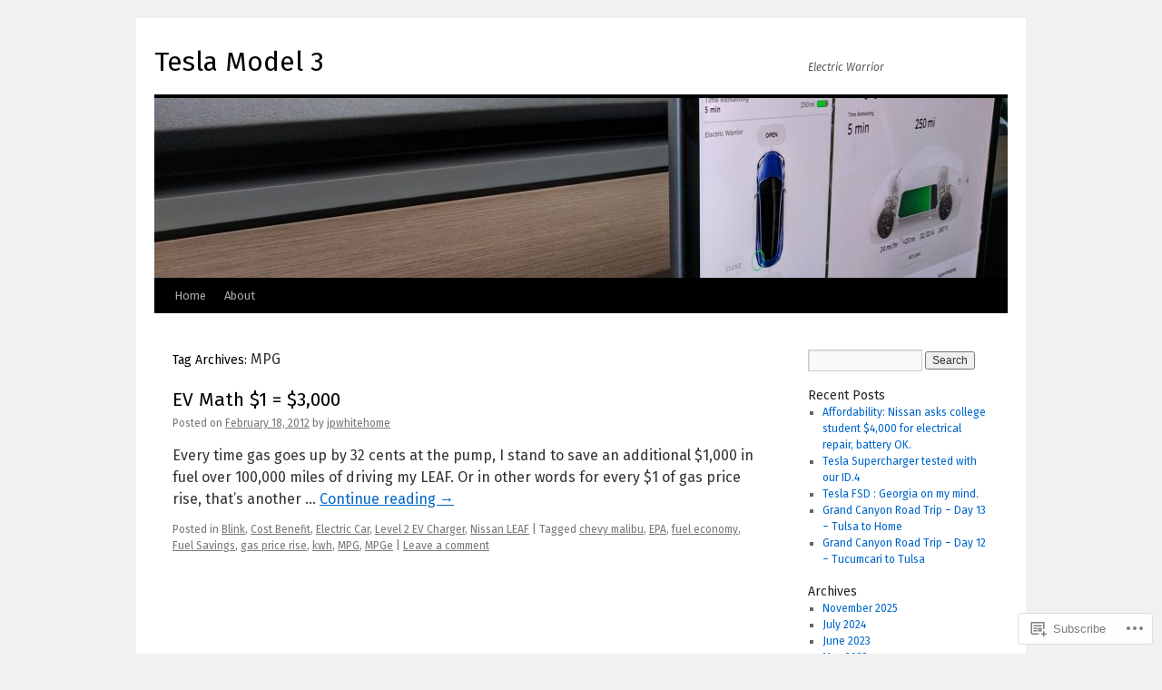

--- FILE ---
content_type: text/html; charset=UTF-8
request_url: https://jpwhitetesla.com/tag/mpg/
body_size: 16145
content:
<!DOCTYPE html>
<html lang="en">
<head>
<meta charset="UTF-8" />
<title>
MPG | Tesla Model 3</title>
<link rel="profile" href="https://gmpg.org/xfn/11" />
<link rel="stylesheet" type="text/css" media="all" href="https://s0.wp.com/wp-content/themes/pub/twentyten/style.css?m=1659017451i&amp;ver=20190507" />
<link rel="pingback" href="https://jpwhitetesla.com/xmlrpc.php">
<script type="text/javascript">
  WebFontConfig = {"google":{"families":["Fira+Sans:r:latin,latin-ext","Fira+Sans:r,i,b,bi:latin,latin-ext"]},"api_url":"https:\/\/fonts-api.wp.com\/css"};
  (function() {
    var wf = document.createElement('script');
    wf.src = '/wp-content/plugins/custom-fonts/js/webfont.js';
    wf.type = 'text/javascript';
    wf.async = 'true';
    var s = document.getElementsByTagName('script')[0];
    s.parentNode.insertBefore(wf, s);
	})();
</script><style id="jetpack-custom-fonts-css">.wf-active #site-title{font-family:"Fira Sans",sans-serif;font-style:normal;font-weight:400}.wf-active #site-title{font-style:normal;font-weight:400}.wf-active #site-title a{font-weight:400;font-style:normal}.wf-active .pingback a.url, .wf-active body{font-family:"Fira Sans",sans-serif}.wf-active #cancel-comment-reply-link, .wf-active #site-info, .wf-active #wp-calendar, .wf-active .comment-body thead th, .wf-active .comment-body tr th, .wf-active .comment-meta, .wf-active .entry-content label, .wf-active .entry-content thead th, .wf-active .entry-content tr th, .wf-active .entry-meta, .wf-active .entry-utility, .wf-active .form-allowed-tags, .wf-active .pingback p, .wf-active .reply, .wf-active .wp-caption-text{font-family:"Fira Sans",sans-serif}.wf-active h1, .wf-active h2, .wf-active h3, .wf-active h4, .wf-active h5, .wf-active h6{font-weight:400;font-family:"Fira Sans",sans-serif;font-style:normal}.wf-active .page-title span{font-family:"Fira Sans",sans-serif;font-style:normal;font-weight:400}.wf-active #access .menu, .wf-active #access div.menu ul, .wf-active #respond label, .wf-active .entry-title, .wf-active .navigation, .wf-active .page-title, .wf-active .widget-title, .wf-active h3#comments-title, .wf-active h3#reply-title{font-family:"Fira Sans",sans-serif;font-style:normal;font-weight:400}.wf-active #access .menu-header, .wf-active div.menu{font-style:normal;font-weight:400}.wf-active .page-title{font-weight:400;font-style:normal}.wf-active .page-title span{font-style:normal;font-weight:400}.wf-active #content .entry-title{font-weight:400;font-style:normal}.wf-active .navigation{font-style:normal;font-weight:400}.wf-active h3#comments-title, .wf-active h3#reply-title{font-weight:400;font-style:normal}.wf-active #respond label{font-style:normal;font-weight:400}.wf-active .widget-title{font-weight:400;font-style:normal}</style>
<meta name='robots' content='max-image-preview:large' />

<!-- Async WordPress.com Remote Login -->
<script id="wpcom_remote_login_js">
var wpcom_remote_login_extra_auth = '';
function wpcom_remote_login_remove_dom_node_id( element_id ) {
	var dom_node = document.getElementById( element_id );
	if ( dom_node ) { dom_node.parentNode.removeChild( dom_node ); }
}
function wpcom_remote_login_remove_dom_node_classes( class_name ) {
	var dom_nodes = document.querySelectorAll( '.' + class_name );
	for ( var i = 0; i < dom_nodes.length; i++ ) {
		dom_nodes[ i ].parentNode.removeChild( dom_nodes[ i ] );
	}
}
function wpcom_remote_login_final_cleanup() {
	wpcom_remote_login_remove_dom_node_classes( "wpcom_remote_login_msg" );
	wpcom_remote_login_remove_dom_node_id( "wpcom_remote_login_key" );
	wpcom_remote_login_remove_dom_node_id( "wpcom_remote_login_validate" );
	wpcom_remote_login_remove_dom_node_id( "wpcom_remote_login_js" );
	wpcom_remote_login_remove_dom_node_id( "wpcom_request_access_iframe" );
	wpcom_remote_login_remove_dom_node_id( "wpcom_request_access_styles" );
}

// Watch for messages back from the remote login
window.addEventListener( "message", function( e ) {
	if ( e.origin === "https://r-login.wordpress.com" ) {
		var data = {};
		try {
			data = JSON.parse( e.data );
		} catch( e ) {
			wpcom_remote_login_final_cleanup();
			return;
		}

		if ( data.msg === 'LOGIN' ) {
			// Clean up the login check iframe
			wpcom_remote_login_remove_dom_node_id( "wpcom_remote_login_key" );

			var id_regex = new RegExp( /^[0-9]+$/ );
			var token_regex = new RegExp( /^.*|.*|.*$/ );
			if (
				token_regex.test( data.token )
				&& id_regex.test( data.wpcomid )
			) {
				// We have everything we need to ask for a login
				var script = document.createElement( "script" );
				script.setAttribute( "id", "wpcom_remote_login_validate" );
				script.src = '/remote-login.php?wpcom_remote_login=validate'
					+ '&wpcomid=' + data.wpcomid
					+ '&token=' + encodeURIComponent( data.token )
					+ '&host=' + window.location.protocol
					+ '//' + window.location.hostname
					+ '&postid=560'
					+ '&is_singular=';
				document.body.appendChild( script );
			}

			return;
		}

		// Safari ITP, not logged in, so redirect
		if ( data.msg === 'LOGIN-REDIRECT' ) {
			window.location = 'https://wordpress.com/log-in?redirect_to=' + window.location.href;
			return;
		}

		// Safari ITP, storage access failed, remove the request
		if ( data.msg === 'LOGIN-REMOVE' ) {
			var css_zap = 'html { -webkit-transition: margin-top 1s; transition: margin-top 1s; } /* 9001 */ html { margin-top: 0 !important; } * html body { margin-top: 0 !important; } @media screen and ( max-width: 782px ) { html { margin-top: 0 !important; } * html body { margin-top: 0 !important; } }';
			var style_zap = document.createElement( 'style' );
			style_zap.type = 'text/css';
			style_zap.appendChild( document.createTextNode( css_zap ) );
			document.body.appendChild( style_zap );

			var e = document.getElementById( 'wpcom_request_access_iframe' );
			e.parentNode.removeChild( e );

			document.cookie = 'wordpress_com_login_access=denied; path=/; max-age=31536000';

			return;
		}

		// Safari ITP
		if ( data.msg === 'REQUEST_ACCESS' ) {
			console.log( 'request access: safari' );

			// Check ITP iframe enable/disable knob
			if ( wpcom_remote_login_extra_auth !== 'safari_itp_iframe' ) {
				return;
			}

			// If we are in a "private window" there is no ITP.
			var private_window = false;
			try {
				var opendb = window.openDatabase( null, null, null, null );
			} catch( e ) {
				private_window = true;
			}

			if ( private_window ) {
				console.log( 'private window' );
				return;
			}

			var iframe = document.createElement( 'iframe' );
			iframe.id = 'wpcom_request_access_iframe';
			iframe.setAttribute( 'scrolling', 'no' );
			iframe.setAttribute( 'sandbox', 'allow-storage-access-by-user-activation allow-scripts allow-same-origin allow-top-navigation-by-user-activation' );
			iframe.src = 'https://r-login.wordpress.com/remote-login.php?wpcom_remote_login=request_access&origin=' + encodeURIComponent( data.origin ) + '&wpcomid=' + encodeURIComponent( data.wpcomid );

			var css = 'html { -webkit-transition: margin-top 1s; transition: margin-top 1s; } /* 9001 */ html { margin-top: 46px !important; } * html body { margin-top: 46px !important; } @media screen and ( max-width: 660px ) { html { margin-top: 71px !important; } * html body { margin-top: 71px !important; } #wpcom_request_access_iframe { display: block; height: 71px !important; } } #wpcom_request_access_iframe { border: 0px; height: 46px; position: fixed; top: 0; left: 0; width: 100%; min-width: 100%; z-index: 99999; background: #23282d; } ';

			var style = document.createElement( 'style' );
			style.type = 'text/css';
			style.id = 'wpcom_request_access_styles';
			style.appendChild( document.createTextNode( css ) );
			document.body.appendChild( style );

			document.body.appendChild( iframe );
		}

		if ( data.msg === 'DONE' ) {
			wpcom_remote_login_final_cleanup();
		}
	}
}, false );

// Inject the remote login iframe after the page has had a chance to load
// more critical resources
window.addEventListener( "DOMContentLoaded", function( e ) {
	var iframe = document.createElement( "iframe" );
	iframe.style.display = "none";
	iframe.setAttribute( "scrolling", "no" );
	iframe.setAttribute( "id", "wpcom_remote_login_key" );
	iframe.src = "https://r-login.wordpress.com/remote-login.php"
		+ "?wpcom_remote_login=key"
		+ "&origin=aHR0cHM6Ly9qcHdoaXRldGVzbGEuY29t"
		+ "&wpcomid=21626550"
		+ "&time=" + Math.floor( Date.now() / 1000 );
	document.body.appendChild( iframe );
}, false );
</script>
<link rel='dns-prefetch' href='//s0.wp.com' />
<link rel="alternate" type="application/rss+xml" title="Tesla Model 3 &raquo; Feed" href="https://jpwhitetesla.com/feed/" />
<link rel="alternate" type="application/rss+xml" title="Tesla Model 3 &raquo; Comments Feed" href="https://jpwhitetesla.com/comments/feed/" />
<link rel="alternate" type="application/rss+xml" title="Tesla Model 3 &raquo; MPG Tag Feed" href="https://jpwhitetesla.com/tag/mpg/feed/" />
	<script type="text/javascript">
		/* <![CDATA[ */
		function addLoadEvent(func) {
			var oldonload = window.onload;
			if (typeof window.onload != 'function') {
				window.onload = func;
			} else {
				window.onload = function () {
					oldonload();
					func();
				}
			}
		}
		/* ]]> */
	</script>
	<style id='wp-emoji-styles-inline-css'>

	img.wp-smiley, img.emoji {
		display: inline !important;
		border: none !important;
		box-shadow: none !important;
		height: 1em !important;
		width: 1em !important;
		margin: 0 0.07em !important;
		vertical-align: -0.1em !important;
		background: none !important;
		padding: 0 !important;
	}
/*# sourceURL=wp-emoji-styles-inline-css */
</style>
<link crossorigin='anonymous' rel='stylesheet' id='all-css-2-1' href='/wp-content/plugins/gutenberg-core/v22.2.0/build/styles/block-library/style.css?m=1764855221i&cssminify=yes' type='text/css' media='all' />
<style id='wp-block-library-inline-css'>
.has-text-align-justify {
	text-align:justify;
}
.has-text-align-justify{text-align:justify;}

/*# sourceURL=wp-block-library-inline-css */
</style><style id='global-styles-inline-css'>
:root{--wp--preset--aspect-ratio--square: 1;--wp--preset--aspect-ratio--4-3: 4/3;--wp--preset--aspect-ratio--3-4: 3/4;--wp--preset--aspect-ratio--3-2: 3/2;--wp--preset--aspect-ratio--2-3: 2/3;--wp--preset--aspect-ratio--16-9: 16/9;--wp--preset--aspect-ratio--9-16: 9/16;--wp--preset--color--black: #000;--wp--preset--color--cyan-bluish-gray: #abb8c3;--wp--preset--color--white: #fff;--wp--preset--color--pale-pink: #f78da7;--wp--preset--color--vivid-red: #cf2e2e;--wp--preset--color--luminous-vivid-orange: #ff6900;--wp--preset--color--luminous-vivid-amber: #fcb900;--wp--preset--color--light-green-cyan: #7bdcb5;--wp--preset--color--vivid-green-cyan: #00d084;--wp--preset--color--pale-cyan-blue: #8ed1fc;--wp--preset--color--vivid-cyan-blue: #0693e3;--wp--preset--color--vivid-purple: #9b51e0;--wp--preset--color--blue: #0066cc;--wp--preset--color--medium-gray: #666;--wp--preset--color--light-gray: #f1f1f1;--wp--preset--gradient--vivid-cyan-blue-to-vivid-purple: linear-gradient(135deg,rgb(6,147,227) 0%,rgb(155,81,224) 100%);--wp--preset--gradient--light-green-cyan-to-vivid-green-cyan: linear-gradient(135deg,rgb(122,220,180) 0%,rgb(0,208,130) 100%);--wp--preset--gradient--luminous-vivid-amber-to-luminous-vivid-orange: linear-gradient(135deg,rgb(252,185,0) 0%,rgb(255,105,0) 100%);--wp--preset--gradient--luminous-vivid-orange-to-vivid-red: linear-gradient(135deg,rgb(255,105,0) 0%,rgb(207,46,46) 100%);--wp--preset--gradient--very-light-gray-to-cyan-bluish-gray: linear-gradient(135deg,rgb(238,238,238) 0%,rgb(169,184,195) 100%);--wp--preset--gradient--cool-to-warm-spectrum: linear-gradient(135deg,rgb(74,234,220) 0%,rgb(151,120,209) 20%,rgb(207,42,186) 40%,rgb(238,44,130) 60%,rgb(251,105,98) 80%,rgb(254,248,76) 100%);--wp--preset--gradient--blush-light-purple: linear-gradient(135deg,rgb(255,206,236) 0%,rgb(152,150,240) 100%);--wp--preset--gradient--blush-bordeaux: linear-gradient(135deg,rgb(254,205,165) 0%,rgb(254,45,45) 50%,rgb(107,0,62) 100%);--wp--preset--gradient--luminous-dusk: linear-gradient(135deg,rgb(255,203,112) 0%,rgb(199,81,192) 50%,rgb(65,88,208) 100%);--wp--preset--gradient--pale-ocean: linear-gradient(135deg,rgb(255,245,203) 0%,rgb(182,227,212) 50%,rgb(51,167,181) 100%);--wp--preset--gradient--electric-grass: linear-gradient(135deg,rgb(202,248,128) 0%,rgb(113,206,126) 100%);--wp--preset--gradient--midnight: linear-gradient(135deg,rgb(2,3,129) 0%,rgb(40,116,252) 100%);--wp--preset--font-size--small: 13px;--wp--preset--font-size--medium: 20px;--wp--preset--font-size--large: 36px;--wp--preset--font-size--x-large: 42px;--wp--preset--font-family--albert-sans: 'Albert Sans', sans-serif;--wp--preset--font-family--alegreya: Alegreya, serif;--wp--preset--font-family--arvo: Arvo, serif;--wp--preset--font-family--bodoni-moda: 'Bodoni Moda', serif;--wp--preset--font-family--bricolage-grotesque: 'Bricolage Grotesque', sans-serif;--wp--preset--font-family--cabin: Cabin, sans-serif;--wp--preset--font-family--chivo: Chivo, sans-serif;--wp--preset--font-family--commissioner: Commissioner, sans-serif;--wp--preset--font-family--cormorant: Cormorant, serif;--wp--preset--font-family--courier-prime: 'Courier Prime', monospace;--wp--preset--font-family--crimson-pro: 'Crimson Pro', serif;--wp--preset--font-family--dm-mono: 'DM Mono', monospace;--wp--preset--font-family--dm-sans: 'DM Sans', sans-serif;--wp--preset--font-family--dm-serif-display: 'DM Serif Display', serif;--wp--preset--font-family--domine: Domine, serif;--wp--preset--font-family--eb-garamond: 'EB Garamond', serif;--wp--preset--font-family--epilogue: Epilogue, sans-serif;--wp--preset--font-family--fahkwang: Fahkwang, sans-serif;--wp--preset--font-family--figtree: Figtree, sans-serif;--wp--preset--font-family--fira-sans: 'Fira Sans', sans-serif;--wp--preset--font-family--fjalla-one: 'Fjalla One', sans-serif;--wp--preset--font-family--fraunces: Fraunces, serif;--wp--preset--font-family--gabarito: Gabarito, system-ui;--wp--preset--font-family--ibm-plex-mono: 'IBM Plex Mono', monospace;--wp--preset--font-family--ibm-plex-sans: 'IBM Plex Sans', sans-serif;--wp--preset--font-family--ibarra-real-nova: 'Ibarra Real Nova', serif;--wp--preset--font-family--instrument-serif: 'Instrument Serif', serif;--wp--preset--font-family--inter: Inter, sans-serif;--wp--preset--font-family--josefin-sans: 'Josefin Sans', sans-serif;--wp--preset--font-family--jost: Jost, sans-serif;--wp--preset--font-family--libre-baskerville: 'Libre Baskerville', serif;--wp--preset--font-family--libre-franklin: 'Libre Franklin', sans-serif;--wp--preset--font-family--literata: Literata, serif;--wp--preset--font-family--lora: Lora, serif;--wp--preset--font-family--merriweather: Merriweather, serif;--wp--preset--font-family--montserrat: Montserrat, sans-serif;--wp--preset--font-family--newsreader: Newsreader, serif;--wp--preset--font-family--noto-sans-mono: 'Noto Sans Mono', sans-serif;--wp--preset--font-family--nunito: Nunito, sans-serif;--wp--preset--font-family--open-sans: 'Open Sans', sans-serif;--wp--preset--font-family--overpass: Overpass, sans-serif;--wp--preset--font-family--pt-serif: 'PT Serif', serif;--wp--preset--font-family--petrona: Petrona, serif;--wp--preset--font-family--piazzolla: Piazzolla, serif;--wp--preset--font-family--playfair-display: 'Playfair Display', serif;--wp--preset--font-family--plus-jakarta-sans: 'Plus Jakarta Sans', sans-serif;--wp--preset--font-family--poppins: Poppins, sans-serif;--wp--preset--font-family--raleway: Raleway, sans-serif;--wp--preset--font-family--roboto: Roboto, sans-serif;--wp--preset--font-family--roboto-slab: 'Roboto Slab', serif;--wp--preset--font-family--rubik: Rubik, sans-serif;--wp--preset--font-family--rufina: Rufina, serif;--wp--preset--font-family--sora: Sora, sans-serif;--wp--preset--font-family--source-sans-3: 'Source Sans 3', sans-serif;--wp--preset--font-family--source-serif-4: 'Source Serif 4', serif;--wp--preset--font-family--space-mono: 'Space Mono', monospace;--wp--preset--font-family--syne: Syne, sans-serif;--wp--preset--font-family--texturina: Texturina, serif;--wp--preset--font-family--urbanist: Urbanist, sans-serif;--wp--preset--font-family--work-sans: 'Work Sans', sans-serif;--wp--preset--spacing--20: 0.44rem;--wp--preset--spacing--30: 0.67rem;--wp--preset--spacing--40: 1rem;--wp--preset--spacing--50: 1.5rem;--wp--preset--spacing--60: 2.25rem;--wp--preset--spacing--70: 3.38rem;--wp--preset--spacing--80: 5.06rem;--wp--preset--shadow--natural: 6px 6px 9px rgba(0, 0, 0, 0.2);--wp--preset--shadow--deep: 12px 12px 50px rgba(0, 0, 0, 0.4);--wp--preset--shadow--sharp: 6px 6px 0px rgba(0, 0, 0, 0.2);--wp--preset--shadow--outlined: 6px 6px 0px -3px rgb(255, 255, 255), 6px 6px rgb(0, 0, 0);--wp--preset--shadow--crisp: 6px 6px 0px rgb(0, 0, 0);}:where(.is-layout-flex){gap: 0.5em;}:where(.is-layout-grid){gap: 0.5em;}body .is-layout-flex{display: flex;}.is-layout-flex{flex-wrap: wrap;align-items: center;}.is-layout-flex > :is(*, div){margin: 0;}body .is-layout-grid{display: grid;}.is-layout-grid > :is(*, div){margin: 0;}:where(.wp-block-columns.is-layout-flex){gap: 2em;}:where(.wp-block-columns.is-layout-grid){gap: 2em;}:where(.wp-block-post-template.is-layout-flex){gap: 1.25em;}:where(.wp-block-post-template.is-layout-grid){gap: 1.25em;}.has-black-color{color: var(--wp--preset--color--black) !important;}.has-cyan-bluish-gray-color{color: var(--wp--preset--color--cyan-bluish-gray) !important;}.has-white-color{color: var(--wp--preset--color--white) !important;}.has-pale-pink-color{color: var(--wp--preset--color--pale-pink) !important;}.has-vivid-red-color{color: var(--wp--preset--color--vivid-red) !important;}.has-luminous-vivid-orange-color{color: var(--wp--preset--color--luminous-vivid-orange) !important;}.has-luminous-vivid-amber-color{color: var(--wp--preset--color--luminous-vivid-amber) !important;}.has-light-green-cyan-color{color: var(--wp--preset--color--light-green-cyan) !important;}.has-vivid-green-cyan-color{color: var(--wp--preset--color--vivid-green-cyan) !important;}.has-pale-cyan-blue-color{color: var(--wp--preset--color--pale-cyan-blue) !important;}.has-vivid-cyan-blue-color{color: var(--wp--preset--color--vivid-cyan-blue) !important;}.has-vivid-purple-color{color: var(--wp--preset--color--vivid-purple) !important;}.has-black-background-color{background-color: var(--wp--preset--color--black) !important;}.has-cyan-bluish-gray-background-color{background-color: var(--wp--preset--color--cyan-bluish-gray) !important;}.has-white-background-color{background-color: var(--wp--preset--color--white) !important;}.has-pale-pink-background-color{background-color: var(--wp--preset--color--pale-pink) !important;}.has-vivid-red-background-color{background-color: var(--wp--preset--color--vivid-red) !important;}.has-luminous-vivid-orange-background-color{background-color: var(--wp--preset--color--luminous-vivid-orange) !important;}.has-luminous-vivid-amber-background-color{background-color: var(--wp--preset--color--luminous-vivid-amber) !important;}.has-light-green-cyan-background-color{background-color: var(--wp--preset--color--light-green-cyan) !important;}.has-vivid-green-cyan-background-color{background-color: var(--wp--preset--color--vivid-green-cyan) !important;}.has-pale-cyan-blue-background-color{background-color: var(--wp--preset--color--pale-cyan-blue) !important;}.has-vivid-cyan-blue-background-color{background-color: var(--wp--preset--color--vivid-cyan-blue) !important;}.has-vivid-purple-background-color{background-color: var(--wp--preset--color--vivid-purple) !important;}.has-black-border-color{border-color: var(--wp--preset--color--black) !important;}.has-cyan-bluish-gray-border-color{border-color: var(--wp--preset--color--cyan-bluish-gray) !important;}.has-white-border-color{border-color: var(--wp--preset--color--white) !important;}.has-pale-pink-border-color{border-color: var(--wp--preset--color--pale-pink) !important;}.has-vivid-red-border-color{border-color: var(--wp--preset--color--vivid-red) !important;}.has-luminous-vivid-orange-border-color{border-color: var(--wp--preset--color--luminous-vivid-orange) !important;}.has-luminous-vivid-amber-border-color{border-color: var(--wp--preset--color--luminous-vivid-amber) !important;}.has-light-green-cyan-border-color{border-color: var(--wp--preset--color--light-green-cyan) !important;}.has-vivid-green-cyan-border-color{border-color: var(--wp--preset--color--vivid-green-cyan) !important;}.has-pale-cyan-blue-border-color{border-color: var(--wp--preset--color--pale-cyan-blue) !important;}.has-vivid-cyan-blue-border-color{border-color: var(--wp--preset--color--vivid-cyan-blue) !important;}.has-vivid-purple-border-color{border-color: var(--wp--preset--color--vivid-purple) !important;}.has-vivid-cyan-blue-to-vivid-purple-gradient-background{background: var(--wp--preset--gradient--vivid-cyan-blue-to-vivid-purple) !important;}.has-light-green-cyan-to-vivid-green-cyan-gradient-background{background: var(--wp--preset--gradient--light-green-cyan-to-vivid-green-cyan) !important;}.has-luminous-vivid-amber-to-luminous-vivid-orange-gradient-background{background: var(--wp--preset--gradient--luminous-vivid-amber-to-luminous-vivid-orange) !important;}.has-luminous-vivid-orange-to-vivid-red-gradient-background{background: var(--wp--preset--gradient--luminous-vivid-orange-to-vivid-red) !important;}.has-very-light-gray-to-cyan-bluish-gray-gradient-background{background: var(--wp--preset--gradient--very-light-gray-to-cyan-bluish-gray) !important;}.has-cool-to-warm-spectrum-gradient-background{background: var(--wp--preset--gradient--cool-to-warm-spectrum) !important;}.has-blush-light-purple-gradient-background{background: var(--wp--preset--gradient--blush-light-purple) !important;}.has-blush-bordeaux-gradient-background{background: var(--wp--preset--gradient--blush-bordeaux) !important;}.has-luminous-dusk-gradient-background{background: var(--wp--preset--gradient--luminous-dusk) !important;}.has-pale-ocean-gradient-background{background: var(--wp--preset--gradient--pale-ocean) !important;}.has-electric-grass-gradient-background{background: var(--wp--preset--gradient--electric-grass) !important;}.has-midnight-gradient-background{background: var(--wp--preset--gradient--midnight) !important;}.has-small-font-size{font-size: var(--wp--preset--font-size--small) !important;}.has-medium-font-size{font-size: var(--wp--preset--font-size--medium) !important;}.has-large-font-size{font-size: var(--wp--preset--font-size--large) !important;}.has-x-large-font-size{font-size: var(--wp--preset--font-size--x-large) !important;}.has-albert-sans-font-family{font-family: var(--wp--preset--font-family--albert-sans) !important;}.has-alegreya-font-family{font-family: var(--wp--preset--font-family--alegreya) !important;}.has-arvo-font-family{font-family: var(--wp--preset--font-family--arvo) !important;}.has-bodoni-moda-font-family{font-family: var(--wp--preset--font-family--bodoni-moda) !important;}.has-bricolage-grotesque-font-family{font-family: var(--wp--preset--font-family--bricolage-grotesque) !important;}.has-cabin-font-family{font-family: var(--wp--preset--font-family--cabin) !important;}.has-chivo-font-family{font-family: var(--wp--preset--font-family--chivo) !important;}.has-commissioner-font-family{font-family: var(--wp--preset--font-family--commissioner) !important;}.has-cormorant-font-family{font-family: var(--wp--preset--font-family--cormorant) !important;}.has-courier-prime-font-family{font-family: var(--wp--preset--font-family--courier-prime) !important;}.has-crimson-pro-font-family{font-family: var(--wp--preset--font-family--crimson-pro) !important;}.has-dm-mono-font-family{font-family: var(--wp--preset--font-family--dm-mono) !important;}.has-dm-sans-font-family{font-family: var(--wp--preset--font-family--dm-sans) !important;}.has-dm-serif-display-font-family{font-family: var(--wp--preset--font-family--dm-serif-display) !important;}.has-domine-font-family{font-family: var(--wp--preset--font-family--domine) !important;}.has-eb-garamond-font-family{font-family: var(--wp--preset--font-family--eb-garamond) !important;}.has-epilogue-font-family{font-family: var(--wp--preset--font-family--epilogue) !important;}.has-fahkwang-font-family{font-family: var(--wp--preset--font-family--fahkwang) !important;}.has-figtree-font-family{font-family: var(--wp--preset--font-family--figtree) !important;}.has-fira-sans-font-family{font-family: var(--wp--preset--font-family--fira-sans) !important;}.has-fjalla-one-font-family{font-family: var(--wp--preset--font-family--fjalla-one) !important;}.has-fraunces-font-family{font-family: var(--wp--preset--font-family--fraunces) !important;}.has-gabarito-font-family{font-family: var(--wp--preset--font-family--gabarito) !important;}.has-ibm-plex-mono-font-family{font-family: var(--wp--preset--font-family--ibm-plex-mono) !important;}.has-ibm-plex-sans-font-family{font-family: var(--wp--preset--font-family--ibm-plex-sans) !important;}.has-ibarra-real-nova-font-family{font-family: var(--wp--preset--font-family--ibarra-real-nova) !important;}.has-instrument-serif-font-family{font-family: var(--wp--preset--font-family--instrument-serif) !important;}.has-inter-font-family{font-family: var(--wp--preset--font-family--inter) !important;}.has-josefin-sans-font-family{font-family: var(--wp--preset--font-family--josefin-sans) !important;}.has-jost-font-family{font-family: var(--wp--preset--font-family--jost) !important;}.has-libre-baskerville-font-family{font-family: var(--wp--preset--font-family--libre-baskerville) !important;}.has-libre-franklin-font-family{font-family: var(--wp--preset--font-family--libre-franklin) !important;}.has-literata-font-family{font-family: var(--wp--preset--font-family--literata) !important;}.has-lora-font-family{font-family: var(--wp--preset--font-family--lora) !important;}.has-merriweather-font-family{font-family: var(--wp--preset--font-family--merriweather) !important;}.has-montserrat-font-family{font-family: var(--wp--preset--font-family--montserrat) !important;}.has-newsreader-font-family{font-family: var(--wp--preset--font-family--newsreader) !important;}.has-noto-sans-mono-font-family{font-family: var(--wp--preset--font-family--noto-sans-mono) !important;}.has-nunito-font-family{font-family: var(--wp--preset--font-family--nunito) !important;}.has-open-sans-font-family{font-family: var(--wp--preset--font-family--open-sans) !important;}.has-overpass-font-family{font-family: var(--wp--preset--font-family--overpass) !important;}.has-pt-serif-font-family{font-family: var(--wp--preset--font-family--pt-serif) !important;}.has-petrona-font-family{font-family: var(--wp--preset--font-family--petrona) !important;}.has-piazzolla-font-family{font-family: var(--wp--preset--font-family--piazzolla) !important;}.has-playfair-display-font-family{font-family: var(--wp--preset--font-family--playfair-display) !important;}.has-plus-jakarta-sans-font-family{font-family: var(--wp--preset--font-family--plus-jakarta-sans) !important;}.has-poppins-font-family{font-family: var(--wp--preset--font-family--poppins) !important;}.has-raleway-font-family{font-family: var(--wp--preset--font-family--raleway) !important;}.has-roboto-font-family{font-family: var(--wp--preset--font-family--roboto) !important;}.has-roboto-slab-font-family{font-family: var(--wp--preset--font-family--roboto-slab) !important;}.has-rubik-font-family{font-family: var(--wp--preset--font-family--rubik) !important;}.has-rufina-font-family{font-family: var(--wp--preset--font-family--rufina) !important;}.has-sora-font-family{font-family: var(--wp--preset--font-family--sora) !important;}.has-source-sans-3-font-family{font-family: var(--wp--preset--font-family--source-sans-3) !important;}.has-source-serif-4-font-family{font-family: var(--wp--preset--font-family--source-serif-4) !important;}.has-space-mono-font-family{font-family: var(--wp--preset--font-family--space-mono) !important;}.has-syne-font-family{font-family: var(--wp--preset--font-family--syne) !important;}.has-texturina-font-family{font-family: var(--wp--preset--font-family--texturina) !important;}.has-urbanist-font-family{font-family: var(--wp--preset--font-family--urbanist) !important;}.has-work-sans-font-family{font-family: var(--wp--preset--font-family--work-sans) !important;}
/*# sourceURL=global-styles-inline-css */
</style>

<style id='classic-theme-styles-inline-css'>
/*! This file is auto-generated */
.wp-block-button__link{color:#fff;background-color:#32373c;border-radius:9999px;box-shadow:none;text-decoration:none;padding:calc(.667em + 2px) calc(1.333em + 2px);font-size:1.125em}.wp-block-file__button{background:#32373c;color:#fff;text-decoration:none}
/*# sourceURL=/wp-includes/css/classic-themes.min.css */
</style>
<link crossorigin='anonymous' rel='stylesheet' id='all-css-4-1' href='/_static/??-eJyNT0kOwjAM/BCu1YKgHBBv6WJCIGmi2KX095giNiFVXCx7NIsHhwhN6IQ6weh6YzvGJtQuNGfGIsvLLAe2PjqCRJdsha1leTGAZXSUNcwL/DDyPby9EinuYyV3hqfWVuTIK21ONtjWkKicnzsIXeclUWOgrmMiZtDpbe9BjprFP7oHjLGvUQYFRkXx0ek/7lQcpsy5pxKpqdHVTFXe55zIUAB9pRIbuq8DDq6y6S7d+12+LvNyWRTbzekGiYipTQ==&cssminify=yes' type='text/css' media='all' />
<style id='jetpack-global-styles-frontend-style-inline-css'>
:root { --font-headings: unset; --font-base: unset; --font-headings-default: -apple-system,BlinkMacSystemFont,"Segoe UI",Roboto,Oxygen-Sans,Ubuntu,Cantarell,"Helvetica Neue",sans-serif; --font-base-default: -apple-system,BlinkMacSystemFont,"Segoe UI",Roboto,Oxygen-Sans,Ubuntu,Cantarell,"Helvetica Neue",sans-serif;}
/*# sourceURL=jetpack-global-styles-frontend-style-inline-css */
</style>
<link crossorigin='anonymous' rel='stylesheet' id='all-css-6-1' href='/wp-content/themes/h4/global.css?m=1420737423i&cssminify=yes' type='text/css' media='all' />
<script type="text/javascript" id="wpcom-actionbar-placeholder-js-extra">
/* <![CDATA[ */
var actionbardata = {"siteID":"21626550","postID":"0","siteURL":"https://jpwhitetesla.com","xhrURL":"https://jpwhitetesla.com/wp-admin/admin-ajax.php","nonce":"4d6a59e643","isLoggedIn":"","statusMessage":"","subsEmailDefault":"instantly","proxyScriptUrl":"https://s0.wp.com/wp-content/js/wpcom-proxy-request.js?m=1513050504i&amp;ver=20211021","i18n":{"followedText":"New posts from this site will now appear in your \u003Ca href=\"https://wordpress.com/reader\"\u003EReader\u003C/a\u003E","foldBar":"Collapse this bar","unfoldBar":"Expand this bar","shortLinkCopied":"Shortlink copied to clipboard."}};
//# sourceURL=wpcom-actionbar-placeholder-js-extra
/* ]]> */
</script>
<script type="text/javascript" id="jetpack-mu-wpcom-settings-js-before">
/* <![CDATA[ */
var JETPACK_MU_WPCOM_SETTINGS = {"assetsUrl":"https://s0.wp.com/wp-content/mu-plugins/jetpack-mu-wpcom-plugin/moon/jetpack_vendor/automattic/jetpack-mu-wpcom/src/build/"};
//# sourceURL=jetpack-mu-wpcom-settings-js-before
/* ]]> */
</script>
<script crossorigin='anonymous' type='text/javascript'  src='/wp-content/js/rlt-proxy.js?m=1720530689i'></script>
<script type="text/javascript" id="rlt-proxy-js-after">
/* <![CDATA[ */
	rltInitialize( {"token":null,"iframeOrigins":["https:\/\/widgets.wp.com"]} );
//# sourceURL=rlt-proxy-js-after
/* ]]> */
</script>
<link rel="EditURI" type="application/rsd+xml" title="RSD" href="https://jpwhitenissanleaf.wordpress.com/xmlrpc.php?rsd" />
<meta name="generator" content="WordPress.com" />

<!-- Jetpack Open Graph Tags -->
<meta property="og:type" content="website" />
<meta property="og:title" content="MPG &#8211; Tesla Model 3" />
<meta property="og:url" content="https://jpwhitetesla.com/tag/mpg/" />
<meta property="og:site_name" content="Tesla Model 3" />
<meta property="og:image" content="https://jpwhitetesla.com/wp-content/uploads/2018/11/m3small.jpg?w=128" />
<meta property="og:image:width" content="200" />
<meta property="og:image:height" content="200" />
<meta property="og:image:alt" content="" />
<meta property="og:locale" content="en_US" />
<meta name="twitter:creator" content="@jpwhite" />
<meta name="twitter:site" content="@jpwhite" />

<!-- End Jetpack Open Graph Tags -->
<link rel='openid.server' href='https://jpwhitetesla.com/?openidserver=1' />
<link rel='openid.delegate' href='https://jpwhitetesla.com/' />
<link rel="search" type="application/opensearchdescription+xml" href="https://jpwhitetesla.com/osd.xml" title="Tesla Model 3" />
<link rel="search" type="application/opensearchdescription+xml" href="https://s1.wp.com/opensearch.xml" title="WordPress.com" />
<meta name="description" content="Posts about MPG written by jpwhitehome" />
<link rel="icon" href="https://jpwhitetesla.com/wp-content/uploads/2018/11/m3small.jpg?w=32" sizes="32x32" />
<link rel="icon" href="https://jpwhitetesla.com/wp-content/uploads/2018/11/m3small.jpg?w=128" sizes="192x192" />
<link rel="apple-touch-icon" href="https://jpwhitetesla.com/wp-content/uploads/2018/11/m3small.jpg?w=128" />
<meta name="msapplication-TileImage" content="https://jpwhitetesla.com/wp-content/uploads/2018/11/m3small.jpg?w=128" />
</head>

<body class="archive tag tag-mpg tag-527018 wp-theme-pubtwentyten customizer-styles-applied single-author jetpack-reblog-enabled">
<div id="wrapper" class="hfeed">
	<div id="header">
		<div id="masthead">
			<div id="branding" role="banner">
								<div id="site-title">
					<span>
						<a href="https://jpwhitetesla.com/" title="Tesla Model 3" rel="home">Tesla Model 3</a>
					</span>
				</div>
				<div id="site-description">Electric Warrior</div>

									<a class="home-link" href="https://jpwhitetesla.com/" title="Tesla Model 3" rel="home">
						<img src="https://jpwhitetesla.com/wp-content/uploads/2019/04/cropped-img_20190413_161520.jpg" width="940" height="198" alt="" />
					</a>
								</div><!-- #branding -->

			<div id="access" role="navigation">
								<div class="skip-link screen-reader-text"><a href="#content" title="Skip to content">Skip to content</a></div>
				<div class="menu"><ul>
<li ><a href="https://jpwhitetesla.com/">Home</a></li><li class="page_item page-item-2"><a href="https://jpwhitetesla.com/about/">About</a></li>
</ul></div>
			</div><!-- #access -->
		</div><!-- #masthead -->
	</div><!-- #header -->

	<div id="main">

		<div id="container">
			<div id="content" role="main">

				<h1 class="page-title">Tag Archives: <span>MPG</span></h1>

				



	
			<div id="post-560" class="post-560 post type-post status-publish format-standard hentry category-blink category-cost-benefit category-electric-car category-level-2-ev-charger category-nissan-leaf tag-chevy-malibu tag-epa tag-fuel-economy tag-fuel-savings tag-gas-price-rise tag-kwh tag-mpg tag-mpge">
			<h2 class="entry-title"><a href="https://jpwhitetesla.com/2012/02/18/ev-math-1-3000/" rel="bookmark">EV Math  $1 =&nbsp;$3,000</a></h2>

			<div class="entry-meta">
				<span class="meta-prep meta-prep-author">Posted on</span> <a href="https://jpwhitetesla.com/2012/02/18/ev-math-1-3000/" title="6:05 pm" rel="bookmark"><span class="entry-date">February 18, 2012</span></a> <span class="meta-sep">by</span> <span class="author vcard"><a class="url fn n" href="https://jpwhitetesla.com/author/jpwhitehome/" title="View all posts by jpwhitehome">jpwhitehome</a></span>			</div><!-- .entry-meta -->

					<div class="entry-summary">
				<p>Every time gas goes up by 32 cents at the pump, I stand to save an additional $1,000 in fuel over 100,000 miles of driving my LEAF. Or in other words for every $1 of gas price rise, that&#8217;s another &hellip; <a href="https://jpwhitetesla.com/2012/02/18/ev-math-1-3000/">Continue reading <span class="meta-nav">&rarr;</span></a></p>
			</div><!-- .entry-summary -->
	
			<div class="entry-utility">
													<span class="cat-links">
						<span class="entry-utility-prep entry-utility-prep-cat-links">Posted in</span> <a href="https://jpwhitetesla.com/category/blink/" rel="category tag">Blink</a>, <a href="https://jpwhitetesla.com/category/cost-benefit/" rel="category tag">Cost Benefit</a>, <a href="https://jpwhitetesla.com/category/electric-car/" rel="category tag">Electric Car</a>, <a href="https://jpwhitetesla.com/category/level-2-ev-charger/" rel="category tag">Level 2 EV Charger</a>, <a href="https://jpwhitetesla.com/category/nissan-leaf/" rel="category tag">Nissan LEAF</a>					</span>
					<span class="meta-sep">|</span>
				
								<span class="tag-links">
					<span class="entry-utility-prep entry-utility-prep-tag-links">Tagged</span> <a href="https://jpwhitetesla.com/tag/chevy-malibu/" rel="tag">chevy malibu</a>, <a href="https://jpwhitetesla.com/tag/epa/" rel="tag">EPA</a>, <a href="https://jpwhitetesla.com/tag/fuel-economy/" rel="tag">fuel economy</a>, <a href="https://jpwhitetesla.com/tag/fuel-savings/" rel="tag">Fuel Savings</a>, <a href="https://jpwhitetesla.com/tag/gas-price-rise/" rel="tag">gas price rise</a>, <a href="https://jpwhitetesla.com/tag/kwh/" rel="tag">kwh</a>, <a href="https://jpwhitetesla.com/tag/mpg/" rel="tag">MPG</a>, <a href="https://jpwhitetesla.com/tag/mpge/" rel="tag">MPGe</a>				</span>
				<span class="meta-sep">|</span>
				
				<span class="comments-link"><a href="https://jpwhitetesla.com/2012/02/18/ev-math-1-3000/#respond">Leave a comment</a></span>

							</div><!-- .entry-utility -->
		</div><!-- #post-560 -->

		
	

			</div><!-- #content -->
		</div><!-- #container -->


		<div id="primary" class="widget-area" role="complementary">
						<ul class="xoxo">

<li id="search-2" class="widget-container widget_search"><form role="search" method="get" id="searchform" class="searchform" action="https://jpwhitetesla.com/">
				<div>
					<label class="screen-reader-text" for="s">Search for:</label>
					<input type="text" value="" name="s" id="s" />
					<input type="submit" id="searchsubmit" value="Search" />
				</div>
			</form></li>
		<li id="recent-posts-2" class="widget-container widget_recent_entries">
		<h3 class="widget-title">Recent Posts</h3>
		<ul>
											<li>
					<a href="https://jpwhitetesla.com/2025/11/26/affordability-nissan-asks-college-student-4000-for-electrical-repair-battery-ok/">Affordability: Nissan asks college student $4,000 for electrical repair, battery&nbsp;OK.</a>
									</li>
											<li>
					<a href="https://jpwhitetesla.com/2025/11/22/tesla-supercharger-tested-with-our-id-4/">Tesla Supercharger tested with our&nbsp;ID.4</a>
									</li>
											<li>
					<a href="https://jpwhitetesla.com/2024/07/04/tesla-fsd-georgia-on-my-mind/">Tesla FSD : Georgia on my&nbsp;mind.</a>
									</li>
											<li>
					<a href="https://jpwhitetesla.com/2023/06/16/grand-canyon-road-trip-day-13-tulsa-to-home/">Grand Canyon Road Trip &#8211; Day 13 &#8211; Tulsa to&nbsp;Home</a>
									</li>
											<li>
					<a href="https://jpwhitetesla.com/2023/06/15/grand-canyon-road-trip-day-12-tucumcari-to-tulsa/">Grand Canyon Road Trip &#8211; Day 12 &#8211; Tucumcari to&nbsp;Tulsa</a>
									</li>
					</ul>

		</li><li id="archives-2" class="widget-container widget_archive"><h3 class="widget-title">Archives</h3>
			<ul>
					<li><a href='https://jpwhitetesla.com/2025/11/'>November 2025</a></li>
	<li><a href='https://jpwhitetesla.com/2024/07/'>July 2024</a></li>
	<li><a href='https://jpwhitetesla.com/2023/06/'>June 2023</a></li>
	<li><a href='https://jpwhitetesla.com/2023/05/'>May 2023</a></li>
	<li><a href='https://jpwhitetesla.com/2022/10/'>October 2022</a></li>
	<li><a href='https://jpwhitetesla.com/2022/03/'>March 2022</a></li>
	<li><a href='https://jpwhitetesla.com/2021/08/'>August 2021</a></li>
	<li><a href='https://jpwhitetesla.com/2021/06/'>June 2021</a></li>
	<li><a href='https://jpwhitetesla.com/2021/05/'>May 2021</a></li>
	<li><a href='https://jpwhitetesla.com/2021/03/'>March 2021</a></li>
	<li><a href='https://jpwhitetesla.com/2020/06/'>June 2020</a></li>
	<li><a href='https://jpwhitetesla.com/2020/05/'>May 2020</a></li>
	<li><a href='https://jpwhitetesla.com/2020/01/'>January 2020</a></li>
	<li><a href='https://jpwhitetesla.com/2019/12/'>December 2019</a></li>
	<li><a href='https://jpwhitetesla.com/2019/11/'>November 2019</a></li>
	<li><a href='https://jpwhitetesla.com/2019/10/'>October 2019</a></li>
	<li><a href='https://jpwhitetesla.com/2019/09/'>September 2019</a></li>
	<li><a href='https://jpwhitetesla.com/2019/08/'>August 2019</a></li>
	<li><a href='https://jpwhitetesla.com/2019/07/'>July 2019</a></li>
	<li><a href='https://jpwhitetesla.com/2019/06/'>June 2019</a></li>
	<li><a href='https://jpwhitetesla.com/2019/05/'>May 2019</a></li>
	<li><a href='https://jpwhitetesla.com/2019/04/'>April 2019</a></li>
	<li><a href='https://jpwhitetesla.com/2019/03/'>March 2019</a></li>
	<li><a href='https://jpwhitetesla.com/2019/02/'>February 2019</a></li>
	<li><a href='https://jpwhitetesla.com/2018/12/'>December 2018</a></li>
	<li><a href='https://jpwhitetesla.com/2018/11/'>November 2018</a></li>
	<li><a href='https://jpwhitetesla.com/2018/10/'>October 2018</a></li>
	<li><a href='https://jpwhitetesla.com/2018/07/'>July 2018</a></li>
	<li><a href='https://jpwhitetesla.com/2018/06/'>June 2018</a></li>
	<li><a href='https://jpwhitetesla.com/2018/03/'>March 2018</a></li>
	<li><a href='https://jpwhitetesla.com/2018/02/'>February 2018</a></li>
	<li><a href='https://jpwhitetesla.com/2017/10/'>October 2017</a></li>
	<li><a href='https://jpwhitetesla.com/2017/07/'>July 2017</a></li>
	<li><a href='https://jpwhitetesla.com/2017/06/'>June 2017</a></li>
	<li><a href='https://jpwhitetesla.com/2017/05/'>May 2017</a></li>
	<li><a href='https://jpwhitetesla.com/2016/12/'>December 2016</a></li>
	<li><a href='https://jpwhitetesla.com/2016/11/'>November 2016</a></li>
	<li><a href='https://jpwhitetesla.com/2016/10/'>October 2016</a></li>
	<li><a href='https://jpwhitetesla.com/2016/08/'>August 2016</a></li>
	<li><a href='https://jpwhitetesla.com/2016/07/'>July 2016</a></li>
	<li><a href='https://jpwhitetesla.com/2016/06/'>June 2016</a></li>
	<li><a href='https://jpwhitetesla.com/2016/05/'>May 2016</a></li>
	<li><a href='https://jpwhitetesla.com/2016/04/'>April 2016</a></li>
	<li><a href='https://jpwhitetesla.com/2015/12/'>December 2015</a></li>
	<li><a href='https://jpwhitetesla.com/2015/09/'>September 2015</a></li>
	<li><a href='https://jpwhitetesla.com/2015/07/'>July 2015</a></li>
	<li><a href='https://jpwhitetesla.com/2015/06/'>June 2015</a></li>
	<li><a href='https://jpwhitetesla.com/2015/05/'>May 2015</a></li>
	<li><a href='https://jpwhitetesla.com/2015/01/'>January 2015</a></li>
	<li><a href='https://jpwhitetesla.com/2014/12/'>December 2014</a></li>
	<li><a href='https://jpwhitetesla.com/2014/11/'>November 2014</a></li>
	<li><a href='https://jpwhitetesla.com/2014/09/'>September 2014</a></li>
	<li><a href='https://jpwhitetesla.com/2014/08/'>August 2014</a></li>
	<li><a href='https://jpwhitetesla.com/2014/07/'>July 2014</a></li>
	<li><a href='https://jpwhitetesla.com/2014/06/'>June 2014</a></li>
	<li><a href='https://jpwhitetesla.com/2014/05/'>May 2014</a></li>
	<li><a href='https://jpwhitetesla.com/2014/03/'>March 2014</a></li>
	<li><a href='https://jpwhitetesla.com/2014/02/'>February 2014</a></li>
	<li><a href='https://jpwhitetesla.com/2014/01/'>January 2014</a></li>
	<li><a href='https://jpwhitetesla.com/2013/12/'>December 2013</a></li>
	<li><a href='https://jpwhitetesla.com/2013/11/'>November 2013</a></li>
	<li><a href='https://jpwhitetesla.com/2013/10/'>October 2013</a></li>
	<li><a href='https://jpwhitetesla.com/2013/09/'>September 2013</a></li>
	<li><a href='https://jpwhitetesla.com/2013/08/'>August 2013</a></li>
	<li><a href='https://jpwhitetesla.com/2013/07/'>July 2013</a></li>
	<li><a href='https://jpwhitetesla.com/2013/06/'>June 2013</a></li>
	<li><a href='https://jpwhitetesla.com/2013/05/'>May 2013</a></li>
	<li><a href='https://jpwhitetesla.com/2013/04/'>April 2013</a></li>
	<li><a href='https://jpwhitetesla.com/2013/03/'>March 2013</a></li>
	<li><a href='https://jpwhitetesla.com/2013/02/'>February 2013</a></li>
	<li><a href='https://jpwhitetesla.com/2013/01/'>January 2013</a></li>
	<li><a href='https://jpwhitetesla.com/2012/12/'>December 2012</a></li>
	<li><a href='https://jpwhitetesla.com/2012/11/'>November 2012</a></li>
	<li><a href='https://jpwhitetesla.com/2012/10/'>October 2012</a></li>
	<li><a href='https://jpwhitetesla.com/2012/09/'>September 2012</a></li>
	<li><a href='https://jpwhitetesla.com/2012/08/'>August 2012</a></li>
	<li><a href='https://jpwhitetesla.com/2012/07/'>July 2012</a></li>
	<li><a href='https://jpwhitetesla.com/2012/06/'>June 2012</a></li>
	<li><a href='https://jpwhitetesla.com/2012/05/'>May 2012</a></li>
	<li><a href='https://jpwhitetesla.com/2012/04/'>April 2012</a></li>
	<li><a href='https://jpwhitetesla.com/2012/03/'>March 2012</a></li>
	<li><a href='https://jpwhitetesla.com/2012/02/'>February 2012</a></li>
	<li><a href='https://jpwhitetesla.com/2012/01/'>January 2012</a></li>
	<li><a href='https://jpwhitetesla.com/2011/12/'>December 2011</a></li>
	<li><a href='https://jpwhitetesla.com/2011/11/'>November 2011</a></li>
	<li><a href='https://jpwhitetesla.com/2011/10/'>October 2011</a></li>
	<li><a href='https://jpwhitetesla.com/2011/09/'>September 2011</a></li>
	<li><a href='https://jpwhitetesla.com/2011/08/'>August 2011</a></li>
	<li><a href='https://jpwhitetesla.com/2011/07/'>July 2011</a></li>
	<li><a href='https://jpwhitetesla.com/2011/05/'>May 2011</a></li>
	<li><a href='https://jpwhitetesla.com/2011/04/'>April 2011</a></li>
	<li><a href='https://jpwhitetesla.com/2011/03/'>March 2011</a></li>
			</ul>

			</li><li id="categories-2" class="widget-container widget_categories"><h3 class="widget-title">Categories</h3>
			<ul>
					<li class="cat-item cat-item-99636"><a href="https://jpwhitetesla.com/category/accident/">Accident</a>
</li>
	<li class="cat-item cat-item-6602"><a href="https://jpwhitetesla.com/category/amazon/">Amazon</a>
</li>
	<li class="cat-item cat-item-1239499"><a href="https://jpwhitetesla.com/category/autopilot/">Autopilot</a>
</li>
	<li class="cat-item cat-item-29494891"><a href="https://jpwhitetesla.com/category/autosteer/">Autosteer</a>
</li>
	<li class="cat-item cat-item-8823"><a href="https://jpwhitetesla.com/category/bizarre/">Bizarre</a>
</li>
	<li class="cat-item cat-item-125528"><a href="https://jpwhitetesla.com/category/blink/">Blink</a>
</li>
	<li class="cat-item cat-item-51738236"><a href="https://jpwhitetesla.com/category/bmw-i3/">BMW i3</a>
</li>
	<li class="cat-item cat-item-48561039"><a href="https://jpwhitetesla.com/category/bmw-i8/">BMW i8</a>
</li>
	<li class="cat-item cat-item-234207768"><a href="https://jpwhitetesla.com/category/bmw-x5-phev/">BMW X5 PHEV</a>
</li>
	<li class="cat-item cat-item-105568923"><a href="https://jpwhitetesla.com/category/carcharging/">Carcharging</a>
</li>
	<li class="cat-item cat-item-12380594"><a href="https://jpwhitetesla.com/category/carvana/">Carvana</a>
</li>
	<li class="cat-item cat-item-13661306"><a href="https://jpwhitetesla.com/category/carwings/">CarWings</a>
</li>
	<li class="cat-item cat-item-164980"><a href="https://jpwhitetesla.com/category/ccs/">CCS</a>
</li>
	<li class="cat-item cat-item-33889234"><a href="https://jpwhitetesla.com/category/chademo/">CHAdeMO</a>
</li>
	<li class="cat-item cat-item-63651498"><a href="https://jpwhitetesla.com/category/chargepoint-2/">ChargePoint</a>
</li>
	<li class="cat-item cat-item-318781249"><a href="https://jpwhitetesla.com/category/chevy-bolt-ev/">Chevy Bolt EV</a>
</li>
	<li class="cat-item cat-item-676955547"><a href="https://jpwhitetesla.com/category/chevy-volt-phev/">Chevy Volt PHEV</a>
</li>
	<li class="cat-item cat-item-61511044"><a href="https://jpwhitetesla.com/category/clipper-creek/">Clipper Creek</a>
</li>
	<li class="cat-item cat-item-2790471"><a href="https://jpwhitetesla.com/category/cost-benefit/">Cost Benefit</a>
</li>
	<li class="cat-item cat-item-9273"><a href="https://jpwhitetesla.com/category/customer-service/">Customer Service</a>
</li>
	<li class="cat-item cat-item-2851384"><a href="https://jpwhitetesla.com/category/dashcam/">Dashcam</a>
</li>
	<li class="cat-item cat-item-6601"><a href="https://jpwhitetesla.com/category/ebay/">eBay</a>
</li>
	<li class="cat-item cat-item-155677"><a href="https://jpwhitetesla.com/category/electric-car/">Electric Car</a>
</li>
	<li class="cat-item cat-item-551565286"><a href="https://jpwhitetesla.com/category/electrify-america/">Electrify America</a>
</li>
	<li class="cat-item cat-item-653220764"><a href="https://jpwhitetesla.com/category/ev-hole/">EV Hole</a>
</li>
	<li class="cat-item cat-item-46509469"><a href="https://jpwhitetesla.com/category/evgo/">eVgo</a>
</li>
	<li class="cat-item cat-item-106251174"><a href="https://jpwhitetesla.com/category/ge-durastation/">GE Durastation</a>
</li>
	<li class="cat-item cat-item-475195928"><a href="https://jpwhitetesla.com/category/honda-clarity-phev/">Honda Clarity PHEV</a>
</li>
	<li class="cat-item cat-item-117142270"><a href="https://jpwhitetesla.com/category/kia-soul-ev/">KIA Soul EV</a>
</li>
	<li class="cat-item cat-item-61221640"><a href="https://jpwhitetesla.com/category/level-2-ev-charger/">Level 2 EV Charger</a>
</li>
	<li class="cat-item cat-item-73518436"><a href="https://jpwhitetesla.com/category/level-3-ev-charger/">Level 3 EV Charger</a>
</li>
	<li class="cat-item cat-item-11390348"><a href="https://jpwhitetesla.com/category/mapco/">Mapco</a>
</li>
	<li class="cat-item cat-item-4360358"><a href="https://jpwhitetesla.com/category/mitsubishi-i-miev/">Mitsubishi i-Miev</a>
</li>
	<li class="cat-item cat-item-96922194"><a href="https://jpwhitetesla.com/category/mitsubishi-outlander-phev/">Mitsubishi Outlander PHEV</a>
</li>
	<li class="cat-item cat-item-64196603"><a href="https://jpwhitetesla.com/category/newton-nissan/">Newton Nissan</a>
</li>
	<li class="cat-item cat-item-23516629"><a href="https://jpwhitetesla.com/category/nissan-leaf/">Nissan LEAF</a>
</li>
	<li class="cat-item cat-item-352"><a href="https://jpwhitetesla.com/category/opinion/">Opinion</a>
</li>
	<li class="cat-item cat-item-76436"><a href="https://jpwhitetesla.com/category/phpbb/">phpbb</a>
</li>
	<li class="cat-item cat-item-1745"><a href="https://jpwhitetesla.com/category/review/">Review</a>
</li>
	<li class="cat-item cat-item-145464"><a href="https://jpwhitetesla.com/category/schneider/">Schneider</a>
</li>
	<li class="cat-item cat-item-2962468"><a href="https://jpwhitetesla.com/category/schnieder/">Schnieder</a>
</li>
	<li class="cat-item cat-item-471448218"><a href="https://jpwhitetesla.com/category/sentry-mode/">Sentry Mode</a>
</li>
	<li class="cat-item cat-item-66179199"><a href="https://jpwhitetesla.com/category/supercharger-2/">SuperCharger</a>
</li>
	<li class="cat-item cat-item-689548216"><a href="https://jpwhitetesla.com/category/tesla-cybertruck/">Tesla Cybertruck</a>
</li>
	<li class="cat-item cat-item-251592349"><a href="https://jpwhitetesla.com/category/tesla-model-3/">Tesla Model 3</a>
</li>
	<li class="cat-item cat-item-8334359"><a href="https://jpwhitetesla.com/category/tesla-model-s/">Tesla Model S</a>
</li>
	<li class="cat-item cat-item-57736370"><a href="https://jpwhitetesla.com/category/tesla-model-x/">Tesla Model X</a>
</li>
	<li class="cat-item cat-item-606369"><a href="https://jpwhitetesla.com/category/tesla-roadster/">Tesla Roadster</a>
</li>
	<li class="cat-item cat-item-213613"><a href="https://jpwhitetesla.com/category/test-drive/">Test Drive</a>
</li>
	<li class="cat-item cat-item-1"><a href="https://jpwhitetesla.com/category/uncategorized/">Uncategorized</a>
</li>
			</ul>

			</li><li id="meta-2" class="widget-container widget_meta"><h3 class="widget-title">Meta</h3>
		<ul>
			<li><a class="click-register" href="https://wordpress.com/start?ref=wplogin">Create account</a></li>			<li><a href="https://jpwhitenissanleaf.wordpress.com/wp-login.php">Log in</a></li>
			<li><a href="https://jpwhitetesla.com/feed/">Entries feed</a></li>
			<li><a href="https://jpwhitetesla.com/comments/feed/">Comments feed</a></li>

			<li><a href="https://wordpress.com/" title="Powered by WordPress, state-of-the-art semantic personal publishing platform.">WordPress.com</a></li>
		</ul>

		</li>			</ul>
		</div><!-- #primary .widget-area -->


		<div id="secondary" class="widget-area" role="complementary">
			<ul class="xoxo">
				<li id="text-3" class="widget-container widget_text"><h3 class="widget-title">StatCounter</h3>			<div class="textwidget"><div id="statcounter_image" style="display:inline;"><a title="wordpress visitor" href="http://statcounter.com/wordpress.com/" class="statcounter"><img src="http://c.statcounter.com/7218373/0/88fa1310/1/" alt="wordpress visitor" style="border:none;" /></a></div></div>
		</li>			</ul>
		</div><!-- #secondary .widget-area -->

	</div><!-- #main -->

	<div id="footer" role="contentinfo">
		<div id="colophon">



			<div id="site-info">
				<a href="https://jpwhitetesla.com/" title="Tesla Model 3" rel="home">
					Tesla Model 3				</a>
							</div><!-- #site-info -->

			<div id="site-generator">
								<a href="https://wordpress.com/?ref=footer_custom_powered" rel="nofollow">Website Powered by WordPress.com</a>.
			</div><!-- #site-generator -->

		</div><!-- #colophon -->
	</div><!-- #footer -->

</div><!-- #wrapper -->

<!--  -->
<script type="speculationrules">
{"prefetch":[{"source":"document","where":{"and":[{"href_matches":"/*"},{"not":{"href_matches":["/wp-*.php","/wp-admin/*","/files/*","/wp-content/*","/wp-content/plugins/*","/wp-content/themes/pub/twentyten/*","/*\\?(.+)"]}},{"not":{"selector_matches":"a[rel~=\"nofollow\"]"}},{"not":{"selector_matches":".no-prefetch, .no-prefetch a"}}]},"eagerness":"conservative"}]}
</script>
<script type="text/javascript" src="//0.gravatar.com/js/hovercards/hovercards.min.js?ver=202551924dcd77a86c6f1d3698ec27fc5da92b28585ddad3ee636c0397cf312193b2a1" id="grofiles-cards-js"></script>
<script type="text/javascript" id="wpgroho-js-extra">
/* <![CDATA[ */
var WPGroHo = {"my_hash":""};
//# sourceURL=wpgroho-js-extra
/* ]]> */
</script>
<script crossorigin='anonymous' type='text/javascript'  src='/wp-content/mu-plugins/gravatar-hovercards/wpgroho.js?m=1610363240i'></script>

	<script>
		// Initialize and attach hovercards to all gravatars
		( function() {
			function init() {
				if ( typeof Gravatar === 'undefined' ) {
					return;
				}

				if ( typeof Gravatar.init !== 'function' ) {
					return;
				}

				Gravatar.profile_cb = function ( hash, id ) {
					WPGroHo.syncProfileData( hash, id );
				};

				Gravatar.my_hash = WPGroHo.my_hash;
				Gravatar.init(
					'body',
					'#wp-admin-bar-my-account',
					{
						i18n: {
							'Edit your profile →': 'Edit your profile →',
							'View profile →': 'View profile →',
							'Contact': 'Contact',
							'Send money': 'Send money',
							'Sorry, we are unable to load this Gravatar profile.': 'Sorry, we are unable to load this Gravatar profile.',
							'Gravatar not found.': 'Gravatar not found.',
							'Too Many Requests.': 'Too Many Requests.',
							'Internal Server Error.': 'Internal Server Error.',
							'Is this you?': 'Is this you?',
							'Claim your free profile.': 'Claim your free profile.',
							'Email': 'Email',
							'Home Phone': 'Home Phone',
							'Work Phone': 'Work Phone',
							'Cell Phone': 'Cell Phone',
							'Contact Form': 'Contact Form',
							'Calendar': 'Calendar',
						},
					}
				);
			}

			if ( document.readyState !== 'loading' ) {
				init();
			} else {
				document.addEventListener( 'DOMContentLoaded', init );
			}
		} )();
	</script>

		<div style="display:none">
	</div>
		<div id="actionbar" dir="ltr" style="display: none;"
			class="actnbr-pub-twentyten actnbr-has-follow actnbr-has-actions">
		<ul>
								<li class="actnbr-btn actnbr-hidden">
								<a class="actnbr-action actnbr-actn-follow " href="">
			<svg class="gridicon" height="20" width="20" xmlns="http://www.w3.org/2000/svg" viewBox="0 0 20 20"><path clip-rule="evenodd" d="m4 4.5h12v6.5h1.5v-6.5-1.5h-1.5-12-1.5v1.5 10.5c0 1.1046.89543 2 2 2h7v-1.5h-7c-.27614 0-.5-.2239-.5-.5zm10.5 2h-9v1.5h9zm-5 3h-4v1.5h4zm3.5 1.5h-1v1h1zm-1-1.5h-1.5v1.5 1 1.5h1.5 1 1.5v-1.5-1-1.5h-1.5zm-2.5 2.5h-4v1.5h4zm6.5 1.25h1.5v2.25h2.25v1.5h-2.25v2.25h-1.5v-2.25h-2.25v-1.5h2.25z"  fill-rule="evenodd"></path></svg>
			<span>Subscribe</span>
		</a>
		<a class="actnbr-action actnbr-actn-following  no-display" href="">
			<svg class="gridicon" height="20" width="20" xmlns="http://www.w3.org/2000/svg" viewBox="0 0 20 20"><path fill-rule="evenodd" clip-rule="evenodd" d="M16 4.5H4V15C4 15.2761 4.22386 15.5 4.5 15.5H11.5V17H4.5C3.39543 17 2.5 16.1046 2.5 15V4.5V3H4H16H17.5V4.5V12.5H16V4.5ZM5.5 6.5H14.5V8H5.5V6.5ZM5.5 9.5H9.5V11H5.5V9.5ZM12 11H13V12H12V11ZM10.5 9.5H12H13H14.5V11V12V13.5H13H12H10.5V12V11V9.5ZM5.5 12H9.5V13.5H5.5V12Z" fill="#008A20"></path><path class="following-icon-tick" d="M13.5 16L15.5 18L19 14.5" stroke="#008A20" stroke-width="1.5"></path></svg>
			<span>Subscribed</span>
		</a>
							<div class="actnbr-popover tip tip-top-left actnbr-notice" id="follow-bubble">
							<div class="tip-arrow"></div>
							<div class="tip-inner actnbr-follow-bubble">
															<ul>
											<li class="actnbr-sitename">
			<a href="https://jpwhitetesla.com">
				<img loading='lazy' alt='' src='https://jpwhitetesla.com/wp-content/uploads/2018/11/m3small.jpg?w=50' srcset='https://jpwhitetesla.com/wp-content/uploads/2018/11/m3small.jpg?w=50 1x, https://jpwhitetesla.com/wp-content/uploads/2018/11/m3small.jpg?w=75 1.5x, https://jpwhitetesla.com/wp-content/uploads/2018/11/m3small.jpg?w=100 2x, https://jpwhitetesla.com/wp-content/uploads/2018/11/m3small.jpg?w=128 3x, https://jpwhitetesla.com/wp-content/uploads/2018/11/m3small.jpg?w=128 4x' class='avatar avatar-50' height='50' width='50' />				Tesla Model 3			</a>
		</li>
										<div class="actnbr-message no-display"></div>
									<form method="post" action="https://subscribe.wordpress.com" accept-charset="utf-8" style="display: none;">
																						<div class="actnbr-follow-count">Join 62 other subscribers</div>
																					<div>
										<input type="email" name="email" placeholder="Enter your email address" class="actnbr-email-field" aria-label="Enter your email address" />
										</div>
										<input type="hidden" name="action" value="subscribe" />
										<input type="hidden" name="blog_id" value="21626550" />
										<input type="hidden" name="source" value="https://jpwhitetesla.com/tag/mpg/" />
										<input type="hidden" name="sub-type" value="actionbar-follow" />
										<input type="hidden" id="_wpnonce" name="_wpnonce" value="9d0dc17bb9" />										<div class="actnbr-button-wrap">
											<button type="submit" value="Sign me up">
												Sign me up											</button>
										</div>
									</form>
									<li class="actnbr-login-nudge">
										<div>
											Already have a WordPress.com account? <a href="https://wordpress.com/log-in?redirect_to=https%3A%2F%2Fr-login.wordpress.com%2Fremote-login.php%3Faction%3Dlink%26back%3Dhttps%253A%252F%252Fjpwhitetesla.com%252F2012%252F02%252F18%252Fev-math-1-3000%252F">Log in now.</a>										</div>
									</li>
								</ul>
															</div>
						</div>
					</li>
							<li class="actnbr-ellipsis actnbr-hidden">
				<svg class="gridicon gridicons-ellipsis" height="24" width="24" xmlns="http://www.w3.org/2000/svg" viewBox="0 0 24 24"><g><path d="M7 12c0 1.104-.896 2-2 2s-2-.896-2-2 .896-2 2-2 2 .896 2 2zm12-2c-1.104 0-2 .896-2 2s.896 2 2 2 2-.896 2-2-.896-2-2-2zm-7 0c-1.104 0-2 .896-2 2s.896 2 2 2 2-.896 2-2-.896-2-2-2z"/></g></svg>				<div class="actnbr-popover tip tip-top-left actnbr-more">
					<div class="tip-arrow"></div>
					<div class="tip-inner">
						<ul>
								<li class="actnbr-sitename">
			<a href="https://jpwhitetesla.com">
				<img loading='lazy' alt='' src='https://jpwhitetesla.com/wp-content/uploads/2018/11/m3small.jpg?w=50' srcset='https://jpwhitetesla.com/wp-content/uploads/2018/11/m3small.jpg?w=50 1x, https://jpwhitetesla.com/wp-content/uploads/2018/11/m3small.jpg?w=75 1.5x, https://jpwhitetesla.com/wp-content/uploads/2018/11/m3small.jpg?w=100 2x, https://jpwhitetesla.com/wp-content/uploads/2018/11/m3small.jpg?w=128 3x, https://jpwhitetesla.com/wp-content/uploads/2018/11/m3small.jpg?w=128 4x' class='avatar avatar-50' height='50' width='50' />				Tesla Model 3			</a>
		</li>
								<li class="actnbr-folded-follow">
										<a class="actnbr-action actnbr-actn-follow " href="">
			<svg class="gridicon" height="20" width="20" xmlns="http://www.w3.org/2000/svg" viewBox="0 0 20 20"><path clip-rule="evenodd" d="m4 4.5h12v6.5h1.5v-6.5-1.5h-1.5-12-1.5v1.5 10.5c0 1.1046.89543 2 2 2h7v-1.5h-7c-.27614 0-.5-.2239-.5-.5zm10.5 2h-9v1.5h9zm-5 3h-4v1.5h4zm3.5 1.5h-1v1h1zm-1-1.5h-1.5v1.5 1 1.5h1.5 1 1.5v-1.5-1-1.5h-1.5zm-2.5 2.5h-4v1.5h4zm6.5 1.25h1.5v2.25h2.25v1.5h-2.25v2.25h-1.5v-2.25h-2.25v-1.5h2.25z"  fill-rule="evenodd"></path></svg>
			<span>Subscribe</span>
		</a>
		<a class="actnbr-action actnbr-actn-following  no-display" href="">
			<svg class="gridicon" height="20" width="20" xmlns="http://www.w3.org/2000/svg" viewBox="0 0 20 20"><path fill-rule="evenodd" clip-rule="evenodd" d="M16 4.5H4V15C4 15.2761 4.22386 15.5 4.5 15.5H11.5V17H4.5C3.39543 17 2.5 16.1046 2.5 15V4.5V3H4H16H17.5V4.5V12.5H16V4.5ZM5.5 6.5H14.5V8H5.5V6.5ZM5.5 9.5H9.5V11H5.5V9.5ZM12 11H13V12H12V11ZM10.5 9.5H12H13H14.5V11V12V13.5H13H12H10.5V12V11V9.5ZM5.5 12H9.5V13.5H5.5V12Z" fill="#008A20"></path><path class="following-icon-tick" d="M13.5 16L15.5 18L19 14.5" stroke="#008A20" stroke-width="1.5"></path></svg>
			<span>Subscribed</span>
		</a>
								</li>
														<li class="actnbr-signup"><a href="https://wordpress.com/start/">Sign up</a></li>
							<li class="actnbr-login"><a href="https://wordpress.com/log-in?redirect_to=https%3A%2F%2Fr-login.wordpress.com%2Fremote-login.php%3Faction%3Dlink%26back%3Dhttps%253A%252F%252Fjpwhitetesla.com%252F2012%252F02%252F18%252Fev-math-1-3000%252F">Log in</a></li>
															<li class="flb-report">
									<a href="https://wordpress.com/abuse/?report_url=https://jpwhitetesla.com" target="_blank" rel="noopener noreferrer">
										Report this content									</a>
								</li>
															<li class="actnbr-reader">
									<a href="https://wordpress.com/reader/feeds/89642396">
										View site in Reader									</a>
								</li>
															<li class="actnbr-subs">
									<a href="https://subscribe.wordpress.com/">Manage subscriptions</a>
								</li>
																<li class="actnbr-fold"><a href="">Collapse this bar</a></li>
														</ul>
					</div>
				</div>
			</li>
		</ul>
	</div>
	
<script>
window.addEventListener( "DOMContentLoaded", function( event ) {
	var link = document.createElement( "link" );
	link.href = "/wp-content/mu-plugins/actionbar/actionbar.css?v=20250116";
	link.type = "text/css";
	link.rel = "stylesheet";
	document.head.appendChild( link );

	var script = document.createElement( "script" );
	script.src = "/wp-content/mu-plugins/actionbar/actionbar.js?v=20250204";
	document.body.appendChild( script );
} );
</script>

	
	<script type="text/javascript">
		(function () {
			var wpcom_reblog = {
				source: 'toolbar',

				toggle_reblog_box_flair: function (obj_id, post_id) {

					// Go to site selector. This will redirect to their blog if they only have one.
					const postEndpoint = `https://wordpress.com/post`;

					// Ideally we would use the permalink here, but fortunately this will be replaced with the 
					// post permalink in the editor.
					const originalURL = `${ document.location.href }?page_id=${ post_id }`; 
					
					const url =
						postEndpoint +
						'?url=' +
						encodeURIComponent( originalURL ) +
						'&is_post_share=true' +
						'&v=5';

					const redirect = function () {
						if (
							! window.open( url, '_blank' )
						) {
							location.href = url;
						}
					};

					if ( /Firefox/.test( navigator.userAgent ) ) {
						setTimeout( redirect, 0 );
					} else {
						redirect();
					}
				},
			};

			window.wpcom_reblog = wpcom_reblog;
		})();
	</script>
<script id="wp-emoji-settings" type="application/json">
{"baseUrl":"https://s0.wp.com/wp-content/mu-plugins/wpcom-smileys/twemoji/2/72x72/","ext":".png","svgUrl":"https://s0.wp.com/wp-content/mu-plugins/wpcom-smileys/twemoji/2/svg/","svgExt":".svg","source":{"concatemoji":"/wp-includes/js/wp-emoji-release.min.js?m=1764078722i&ver=6.9-RC2-61304"}}
</script>
<script type="module">
/* <![CDATA[ */
/*! This file is auto-generated */
const a=JSON.parse(document.getElementById("wp-emoji-settings").textContent),o=(window._wpemojiSettings=a,"wpEmojiSettingsSupports"),s=["flag","emoji"];function i(e){try{var t={supportTests:e,timestamp:(new Date).valueOf()};sessionStorage.setItem(o,JSON.stringify(t))}catch(e){}}function c(e,t,n){e.clearRect(0,0,e.canvas.width,e.canvas.height),e.fillText(t,0,0);t=new Uint32Array(e.getImageData(0,0,e.canvas.width,e.canvas.height).data);e.clearRect(0,0,e.canvas.width,e.canvas.height),e.fillText(n,0,0);const a=new Uint32Array(e.getImageData(0,0,e.canvas.width,e.canvas.height).data);return t.every((e,t)=>e===a[t])}function p(e,t){e.clearRect(0,0,e.canvas.width,e.canvas.height),e.fillText(t,0,0);var n=e.getImageData(16,16,1,1);for(let e=0;e<n.data.length;e++)if(0!==n.data[e])return!1;return!0}function u(e,t,n,a){switch(t){case"flag":return n(e,"\ud83c\udff3\ufe0f\u200d\u26a7\ufe0f","\ud83c\udff3\ufe0f\u200b\u26a7\ufe0f")?!1:!n(e,"\ud83c\udde8\ud83c\uddf6","\ud83c\udde8\u200b\ud83c\uddf6")&&!n(e,"\ud83c\udff4\udb40\udc67\udb40\udc62\udb40\udc65\udb40\udc6e\udb40\udc67\udb40\udc7f","\ud83c\udff4\u200b\udb40\udc67\u200b\udb40\udc62\u200b\udb40\udc65\u200b\udb40\udc6e\u200b\udb40\udc67\u200b\udb40\udc7f");case"emoji":return!a(e,"\ud83e\u1fac8")}return!1}function f(e,t,n,a){let r;const o=(r="undefined"!=typeof WorkerGlobalScope&&self instanceof WorkerGlobalScope?new OffscreenCanvas(300,150):document.createElement("canvas")).getContext("2d",{willReadFrequently:!0}),s=(o.textBaseline="top",o.font="600 32px Arial",{});return e.forEach(e=>{s[e]=t(o,e,n,a)}),s}function r(e){var t=document.createElement("script");t.src=e,t.defer=!0,document.head.appendChild(t)}a.supports={everything:!0,everythingExceptFlag:!0},new Promise(t=>{let n=function(){try{var e=JSON.parse(sessionStorage.getItem(o));if("object"==typeof e&&"number"==typeof e.timestamp&&(new Date).valueOf()<e.timestamp+604800&&"object"==typeof e.supportTests)return e.supportTests}catch(e){}return null}();if(!n){if("undefined"!=typeof Worker&&"undefined"!=typeof OffscreenCanvas&&"undefined"!=typeof URL&&URL.createObjectURL&&"undefined"!=typeof Blob)try{var e="postMessage("+f.toString()+"("+[JSON.stringify(s),u.toString(),c.toString(),p.toString()].join(",")+"));",a=new Blob([e],{type:"text/javascript"});const r=new Worker(URL.createObjectURL(a),{name:"wpTestEmojiSupports"});return void(r.onmessage=e=>{i(n=e.data),r.terminate(),t(n)})}catch(e){}i(n=f(s,u,c,p))}t(n)}).then(e=>{for(const n in e)a.supports[n]=e[n],a.supports.everything=a.supports.everything&&a.supports[n],"flag"!==n&&(a.supports.everythingExceptFlag=a.supports.everythingExceptFlag&&a.supports[n]);var t;a.supports.everythingExceptFlag=a.supports.everythingExceptFlag&&!a.supports.flag,a.supports.everything||((t=a.source||{}).concatemoji?r(t.concatemoji):t.wpemoji&&t.twemoji&&(r(t.twemoji),r(t.wpemoji)))});
//# sourceURL=/wp-includes/js/wp-emoji-loader.min.js
/* ]]> */
</script>
<script src="//stats.wp.com/w.js?68" defer></script> <script type="text/javascript">
_tkq = window._tkq || [];
_stq = window._stq || [];
_tkq.push(['storeContext', {'blog_id':'21626550','blog_tz':'-6','user_lang':'en','blog_lang':'en','user_id':'0'}]);
		// Prevent sending pageview tracking from WP-Admin pages.
		_stq.push(['view', {'blog':'21626550','v':'wpcom','tz':'-6','user_id':'0','arch_tag':'mpg','arch_results':'1','subd':'jpwhitenissanleaf'}]);
		_stq.push(['extra', {'crypt':'UE5tW3cvZGQ/[base64]'}]);
_stq.push([ 'clickTrackerInit', '21626550', '0' ]);
</script>
<noscript><img src="https://pixel.wp.com/b.gif?v=noscript" style="height:1px;width:1px;overflow:hidden;position:absolute;bottom:1px;" alt="" /></noscript>
<meta id="bilmur" property="bilmur:data" content="" data-provider="wordpress.com" data-service="simple" data-site-tz="Etc/GMT+6" data-custom-props="{&quot;logged_in&quot;:&quot;0&quot;,&quot;wptheme&quot;:&quot;pub\/twentyten&quot;,&quot;wptheme_is_block&quot;:&quot;0&quot;}"  >
		<script defer src="/wp-content/js/bilmur.min.js?i=17&amp;m=202551"></script> 	</body>
</html>
